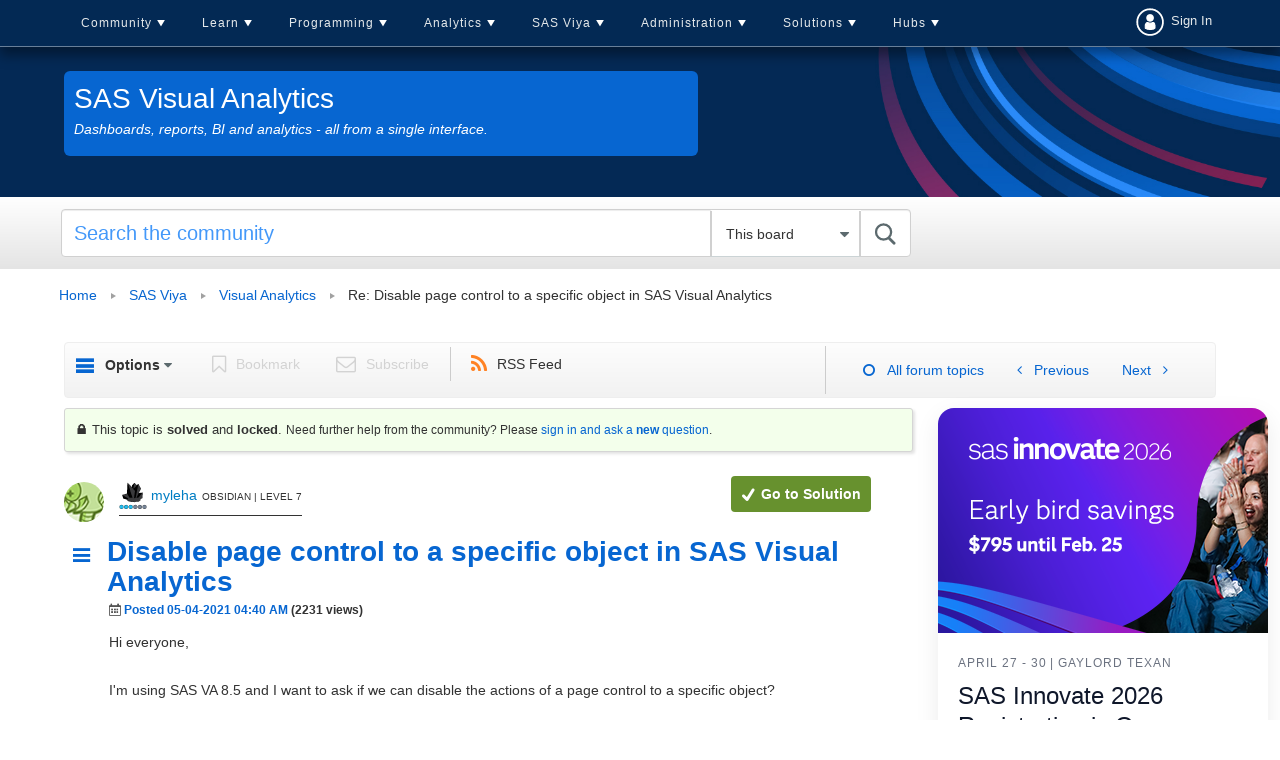

--- FILE ---
content_type: text/css
request_url: https://communities.sas.com/html/@C031C12B1F97B93F4A89BC7F7ECF209F/assets/prism.css
body_size: 908
content:
/* PrismJS 1.22.0
https://prismjs.com/download.html#themes=prism&languages=markup+css+clike+javascript+bash+go+java+json+json5+python+r+sas */
/**
 * prism.js default theme for JavaScript, CSS and HTML
 * Based on dabblet (http://dabblet.com)
 * @author Lea Verou
 */

code[class*="language-"],
pre[class*="language-"] {
	color: #2f3337;
	text-shadow: 0 1px white;
	font-family: Consolas, Monaco, 'Andale Mono', 'Ubuntu Mono', monospace;
	font-size: 13px;
	text-align: left;
	white-space: pre;
	word-spacing: normal;
	word-break: normal;
	word-wrap: normal;
	line-height: 1.3;

	-moz-tab-size: 4;
	-o-tab-size: 4;
	tab-size: 4;

	-webkit-hyphens: none;
	-moz-hyphens: none;
	-ms-hyphens: none;
	hyphens: none;
}

pre[class*="language-"]::-moz-selection, pre[class*="language-"] ::-moz-selection,
code[class*="language-"]::-moz-selection, code[class*="language-"] ::-moz-selection {
	text-shadow: none;
	background: #b3d4fc;
}

pre[class*="language-"]::selection, pre[class*="language-"] ::selection,
code[class*="language-"]::selection, code[class*="language-"] ::selection {
	text-shadow: none;
	background: #b3d4fc;
}

@media print {
	code[class*="language-"],
	pre[class*="language-"] {
		text-shadow: none;
	}
}

/* Code blocks */
pre[class*="language-"] {
	padding: 1em;
	margin: .5em 0;
	overflow: auto;
}

:not(pre) > code[class*="language-"],
pre[class*="language-"] {
	background: #f6f6f6;
}

/* Inline code */
:not(pre) > code[class*="language-"] {
	padding: .1em;
	border-radius: .3em;
	white-space: normal;
}

.token.comment,
.token.prolog,
.token.doctype,
.token.cdata {
	color: slategray;
}

.token.punctuation {
	color: #999;
}

.token.namespace {
	opacity: .7;
}

.token.property,
.token.tag,
.token.boolean,
.token.number,
.token.constant,
.token.symbol,
.token.deleted {
	color: #905;
}

.token.selector,
.token.attr-name,
.token.string,
.token.char,
.token.builtin,
.token.inserted {
	color: #690;
}

.token.operator,
.token.entity,
.token.url,
.language-css .token.string,
.style .token.string {
	color: #9a6e3a;
	/* This background color was intended by the author of this theme. */
	background: hsla(0, 0%, 100%, .5);
}

.language-sas .token.string {
	color: #9a6e3a;
}
.language-sas .token.datalines {
	color: #DD4A68;
	background: #ffffc0;
}

.token.atrule,
.token.attr-value,
.token.keyword {
	color: #07a;
}

.token.function,
.token.class-name {
	color: #DD4A68;
}

.language-sas .token.function {
	color: midnightblue;
	font-weight: bold;
}

.language-sas .token.comment {
	color: olivedrab;
}

.token.regex,
.token.important,
.token.variable {
	color: #e90;
}

.token.important,
.token.bold {
	font-weight: bold;
}
.token.italic {
	font-style: italic;
}

.token.entity {
	cursor: help;
}

